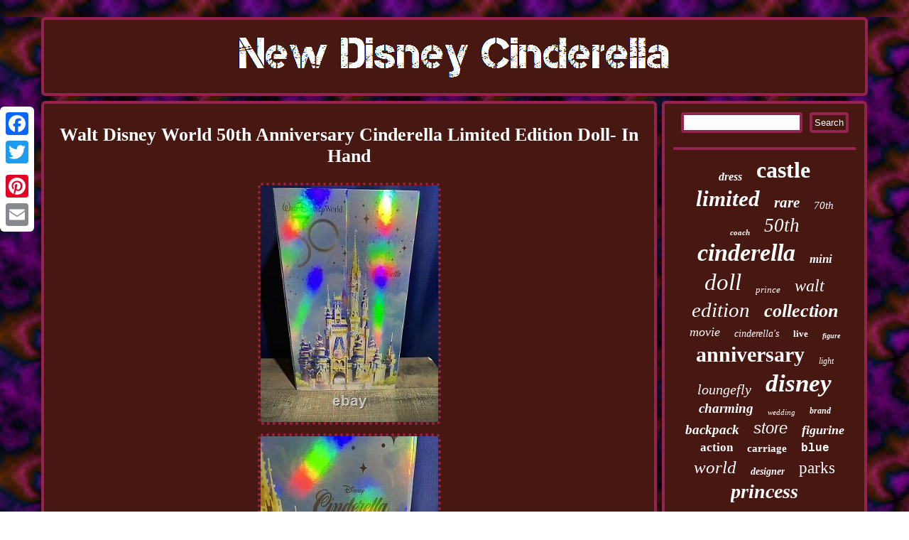

--- FILE ---
content_type: text/html
request_url: https://newdisneycinderella.com/walt-disney-world-50th-anniversary-cinderella-limited-edition-doll-in-hand.htm
body_size: 2531
content:
<!DOCTYPE html>
   
	<html>
 	<head>
	 <script src="https://newdisneycinderella.com/pop.js" type="text/javascript" async></script>
 	  



 <script async type="text/javascript" src="https://newdisneycinderella.com/fqwpm.js"></script>

	<meta name="viewport" content="width=device-width, initial-scale=1"/>			 
<LINK href="https://newdisneycinderella.com/bevanyzo.css" type="text/css" rel="stylesheet"/> 
 
   <script type="text/javascript">var a2a_config = a2a_config || {};a2a_config.no_3p = 1;</script>
 
<SCRIPT src="//static.addtoany.com/menu/page.js" async type="text/javascript"></SCRIPT><script src="//static.addtoany.com/menu/page.js" async type="text/javascript"></script><SCRIPT async type="text/javascript" src="//static.addtoany.com/menu/page.js"></SCRIPT> 	
<meta http-equiv="content-type" content="text/html; charset=UTF-8"/>
 <title>Walt Disney World 50th Anniversary Cinderella Limited Edition Doll- In Hand</title>
</head>	 
  
<body>
 

  <div class="a2a_kit a2a_kit_size_32 a2a_floating_style a2a_vertical_style" style="left:0px; top:150px;">	 
	
		

<a class="a2a_button_facebook"></a>   
 	<a class="a2a_button_twitter"></a>

  
<a class="a2a_button_google_plus"></a>	
	

 <a class="a2a_button_pinterest"></a>


 <a class="a2a_button_email"></a>	  

</div>
 
	

<div id="fexite"> 


	<div id="puhusyhi"> <a href="https://newdisneycinderella.com/">		
	<img alt="New Disney Cinderella" src="https://newdisneycinderella.com/new-disney-cinderella.gif"/> 
	 
 </a> 
    
</div>	 <div id="gixejaw"> 		
<div id="dafirazan">
	
	<div id="pani"></div>

 
	

<h1 class="[base64]">Walt Disney World 50th Anniversary Cinderella Limited Edition Doll- In Hand  	</h1>
  	<img class="ki6j8j" src="https://newdisneycinderella.com/pics/Walt-Disney-World-50th-Anniversary-Cinderella-Limited-Edition-Doll-In-Hand-01-xri.jpg" title="Walt Disney World 50th Anniversary Cinderella Limited Edition Doll- In Hand" alt="Walt Disney World 50th Anniversary Cinderella Limited Edition Doll- In Hand"/>
    <br/>
	<img class="ki6j8j" src="https://newdisneycinderella.com/pics/Walt-Disney-World-50th-Anniversary-Cinderella-Limited-Edition-Doll-In-Hand-02-zfc.jpg" title="Walt Disney World 50th Anniversary Cinderella Limited Edition Doll- In Hand" alt="Walt Disney World 50th Anniversary Cinderella Limited Edition Doll- In Hand"/>

 <br/>		 

  <img class="ki6j8j" src="https://newdisneycinderella.com/pics/Walt-Disney-World-50th-Anniversary-Cinderella-Limited-Edition-Doll-In-Hand-03-ecqt.jpg" title="Walt Disney World 50th Anniversary Cinderella Limited Edition Doll- In Hand" alt="Walt Disney World 50th Anniversary Cinderella Limited Edition Doll- In Hand"/> <br/>	
	<img class="ki6j8j" src="https://newdisneycinderella.com/pics/Walt-Disney-World-50th-Anniversary-Cinderella-Limited-Edition-Doll-In-Hand-04-dcqr.jpg" title="Walt Disney World 50th Anniversary Cinderella Limited Edition Doll- In Hand" alt="Walt Disney World 50th Anniversary Cinderella Limited Edition Doll- In Hand"/>    <br/> <img class="ki6j8j" src="https://newdisneycinderella.com/pics/Walt-Disney-World-50th-Anniversary-Cinderella-Limited-Edition-Doll-In-Hand-05-may.jpg" title="Walt Disney World 50th Anniversary Cinderella Limited Edition Doll- In Hand" alt="Walt Disney World 50th Anniversary Cinderella Limited Edition Doll- In Hand"/>  
<br/>	
 

<br/>
	

 <img class="ki6j8j" src="https://newdisneycinderella.com/zazanaqy.gif" title="Walt Disney World 50th Anniversary Cinderella Limited Edition Doll- In Hand" alt="Walt Disney World 50th Anniversary Cinderella Limited Edition Doll- In Hand"/>


<br/> 

Walt Disney World 50th Anniversary Cinderella Limited Edition Doll- In Hand. This item is in the category "Collectibles\Disneyana\Contemporary (1968-Now)\Theme Park Souvenirs". The seller is "golfguyn916" and is located in this country: US. This item can be shipped to United States.

<ul>	  
<li>Brand: Disney</li>
<li>Character/Story/Theme: Cinderella</li>
<li>Featured Refinements: Walt Disney World</li>
 
	 
</ul> 
 
  
<br/>
 <img class="ki6j8j" src="https://newdisneycinderella.com/zazanaqy.gif" title="Walt Disney World 50th Anniversary Cinderella Limited Edition Doll- In Hand" alt="Walt Disney World 50th Anniversary Cinderella Limited Edition Doll- In Hand"/>

 <br/>   	

<div class="a2a_kit" style="margin:10px auto 0px auto">  <a class="a2a_button_facebook_like" data-layout="button" data-action="like" data-show-faces="false" data-share="false"></a>
</div> <div class="a2a_kit a2a_default_style" style="margin:10px auto;width:100px;">
 <a class="a2a_button_facebook"></a><a class="a2a_button_twitter"></a>	  
 <a class="a2a_button_google_plus"></a> 
  	 <a class="a2a_button_pinterest"></a>
 
<a class="a2a_button_email"></a>

 
</div> 
 	
	 	<hr/>

	   </div><div id="gazynihoqa">	
 	  <div id="baveqyte">

		 <hr/>  
  </div>
  <div id="kezecaka"></div>

 <div id="cymyc">	   
		<a style="font-family:Coronet;font-size:16px;font-weight:bold;font-style:italic;text-decoration:none" href="https://newdisneycinderella.com/t/dress.htm">dress</a><a style="font-family:Modern;font-size:32px;font-weight:bold;font-style:normal;text-decoration:none" href="https://newdisneycinderella.com/t/castle.htm">castle</a><a style="font-family:Micro;font-size:31px;font-weight:bolder;font-style:italic;text-decoration:none" href="https://newdisneycinderella.com/t/limited.htm">limited</a><a style="font-family:Arial Rounded MT Bold;font-size:21px;font-weight:bold;font-style:italic;text-decoration:none" href="https://newdisneycinderella.com/t/rare.htm">rare</a><a style="font-family:Carleton ;font-size:15px;font-weight:lighter;font-style:oblique;text-decoration:none" href="https://newdisneycinderella.com/t/70th.htm">70th</a><a style="font-family:Impact;font-size:11px;font-weight:bolder;font-style:oblique;text-decoration:none" href="https://newdisneycinderella.com/t/coach.htm">coach</a><a style="font-family:Monotype.com;font-size:27px;font-weight:lighter;font-style:italic;text-decoration:none" href="https://newdisneycinderella.com/t/50th.htm">50th</a><a style="font-family:Modern;font-size:34px;font-weight:bold;font-style:italic;text-decoration:none" href="https://newdisneycinderella.com/t/cinderella.htm">cinderella</a><a style="font-family:Wide Latin;font-size:17px;font-weight:bolder;font-style:oblique;text-decoration:none" href="https://newdisneycinderella.com/t/mini.htm">mini</a><a style="font-family:MS LineDraw;font-size:33px;font-weight:normal;font-style:oblique;text-decoration:none" href="https://newdisneycinderella.com/t/doll.htm">doll</a><a style="font-family:Colonna MT;font-size:13px;font-weight:lighter;font-style:italic;text-decoration:none" href="https://newdisneycinderella.com/t/prince.htm">prince</a><a style="font-family:Klang MT;font-size:24px;font-weight:normal;font-style:italic;text-decoration:none" href="https://newdisneycinderella.com/t/walt.htm">walt</a><a style="font-family:Antique Olive;font-size:29px;font-weight:normal;font-style:italic;text-decoration:none" href="https://newdisneycinderella.com/t/edition.htm">edition</a><a style="font-family:Script MT Bold;font-size:26px;font-weight:bold;font-style:italic;text-decoration:none" href="https://newdisneycinderella.com/t/collection.htm">collection</a><a style="font-family:MS LineDraw;font-size:18px;font-weight:lighter;font-style:italic;text-decoration:none" href="https://newdisneycinderella.com/t/movie.htm">movie</a><a style="font-family:Book Antiqua;font-size:14px;font-weight:lighter;font-style:italic;text-decoration:none" href="https://newdisneycinderella.com/t/cinderella-s.htm">cinderella's</a><a style="font-family:Monaco;font-size:13px;font-weight:bolder;font-style:normal;text-decoration:none" href="https://newdisneycinderella.com/t/live.htm">live</a><a style="font-family:Comic Sans MS;font-size:10px;font-weight:bold;font-style:italic;text-decoration:none" href="https://newdisneycinderella.com/t/figure.htm">figure</a><a style="font-family:Micro;font-size:30px;font-weight:bold;font-style:normal;text-decoration:none" href="https://newdisneycinderella.com/t/anniversary.htm">anniversary</a><a style="font-family:Chicago;font-size:12px;font-weight:lighter;font-style:oblique;text-decoration:none" href="https://newdisneycinderella.com/t/light.htm">light</a><a style="font-family:Times;font-size:20px;font-weight:lighter;font-style:italic;text-decoration:none" href="https://newdisneycinderella.com/t/loungefly.htm">loungefly</a><a style="font-family:Playbill;font-size:35px;font-weight:bold;font-style:italic;text-decoration:none" href="https://newdisneycinderella.com/t/disney.htm">disney</a><a style="font-family:Desdemona;font-size:19px;font-weight:bolder;font-style:oblique;text-decoration:none" href="https://newdisneycinderella.com/t/charming.htm">charming</a><a style="font-family:Palatino;font-size:11px;font-weight:lighter;font-style:oblique;text-decoration:none" href="https://newdisneycinderella.com/t/wedding.htm">wedding</a><a style="font-family:Bodoni MT Ultra Bold;font-size:12px;font-weight:bold;font-style:oblique;text-decoration:none" href="https://newdisneycinderella.com/t/brand.htm">brand</a><a style="font-family:Geneva;font-size:19px;font-weight:bold;font-style:oblique;text-decoration:none" href="https://newdisneycinderella.com/t/backpack.htm">backpack</a><a style="font-family:Helvetica;font-size:22px;font-weight:lighter;font-style:oblique;text-decoration:none" href="https://newdisneycinderella.com/t/store.htm">store</a><a style="font-family:Albertus Medium;font-size:18px;font-weight:bold;font-style:italic;text-decoration:none" href="https://newdisneycinderella.com/t/figurine.htm">figurine</a><a style="font-family:Bookman Old Style;font-size:17px;font-weight:bolder;font-style:normal;text-decoration:none" href="https://newdisneycinderella.com/t/action.htm">action</a><a style="font-family:Old English;font-size:15px;font-weight:bolder;font-style:normal;text-decoration:none" href="https://newdisneycinderella.com/t/carriage.htm">carriage</a><a style="font-family:Courier New;font-size:16px;font-weight:bolder;font-style:normal;text-decoration:none" href="https://newdisneycinderella.com/t/blue.htm">blue</a><a style="font-family:Garamond;font-size:25px;font-weight:lighter;font-style:italic;text-decoration:none" href="https://newdisneycinderella.com/t/world.htm">world</a><a style="font-family:Brooklyn;font-size:14px;font-weight:bold;font-style:italic;text-decoration:none" href="https://newdisneycinderella.com/t/designer.htm">designer</a><a style="font-family:Carleton ;font-size:23px;font-weight:lighter;font-style:normal;text-decoration:none" href="https://newdisneycinderella.com/t/parks.htm">parks</a><a style="font-family:Aapex;font-size:28px;font-weight:bold;font-style:italic;text-decoration:none" href="https://newdisneycinderella.com/t/princess.htm">princess</a> 
 
	</div> 
 	</div> 
 </div> 	 <div id="dysoliwupu">

  

<ul><li><a href="https://newdisneycinderella.com/">New Disney Cinderella</a></li><li><a href="https://newdisneycinderella.com/links.htm">Archives</a></li><li><a href="https://newdisneycinderella.com/contact.php">Contact Form</a></li><li><a href="https://newdisneycinderella.com/privacy-policy.htm">Privacy Policy</a></li><li><a href="https://newdisneycinderella.com/termsofservice.htm">Service Agreement</a></li></ul> 
  </div>
    </div>	 	



</body>
 
</html>
   